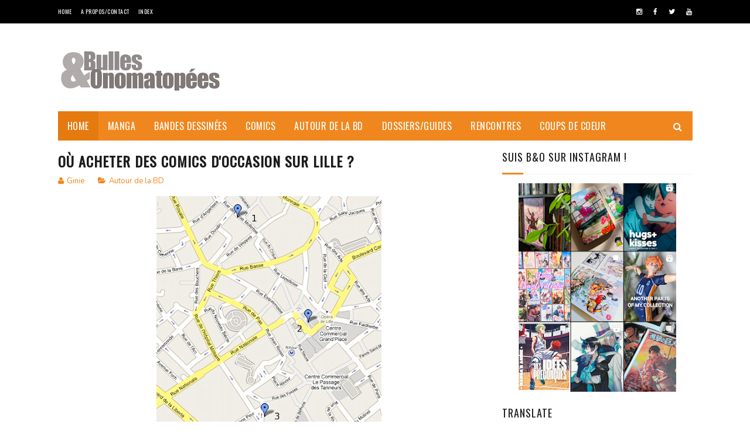

--- FILE ---
content_type: text/javascript; charset=UTF-8
request_url: https://bulles-et-onomatopees.blogspot.com/feeds/posts/default/-/Autour%20de%20la%20BD?alt=json-in-script&max-results=3&callback=jQuery1122017749442619176126_1768903751397&_=1768903751398
body_size: 11296
content:
// API callback
jQuery1122017749442619176126_1768903751397({"version":"1.0","encoding":"UTF-8","feed":{"xmlns":"http://www.w3.org/2005/Atom","xmlns$openSearch":"http://a9.com/-/spec/opensearchrss/1.0/","xmlns$blogger":"http://schemas.google.com/blogger/2008","xmlns$georss":"http://www.georss.org/georss","xmlns$gd":"http://schemas.google.com/g/2005","xmlns$thr":"http://purl.org/syndication/thread/1.0","id":{"$t":"tag:blogger.com,1999:blog-7233324048540541907"},"updated":{"$t":"2026-01-17T15:31:30.273+01:00"},"category":[{"term":"Bande-dessinée"},{"term":"Comics"},{"term":"Manga"},{"term":"Coup de coeur"},{"term":"Super-Heros"},{"term":"Fantastique"},{"term":"Autour de la BD"},{"term":"Humour"},{"term":"Polar-Thriller"},{"term":"Seinen"},{"term":"Tranche de Vie"},{"term":"Science fiction"},{"term":"Aventure"},{"term":"Shonen"},{"term":"Salons - Festivals - Expo"},{"term":"Roman graphique"},{"term":"Historique"},{"term":"Shojo"},{"term":"Dossiers-Guides"},{"term":"Anticipation"},{"term":"Batman"},{"term":"Drame"},{"term":"Horreur"},{"term":"Concours"},{"term":"Adaptation"},{"term":"Fantasy"},{"term":"Prepublication"},{"term":"Info Blog"},{"term":"Video"},{"term":"kiosque"},{"term":"Policier"},{"term":"Y a pas que la BD dans la vie !"},{"term":"Interviews"},{"term":"Rencontres"},{"term":"Romance"},{"term":"Superman"},{"term":"X-Men"},{"term":"Jeux Video"},{"term":"Bande annonce"},{"term":"Bulles Numeriques"},{"term":"Conte"},{"term":"Comic Book Artist"},{"term":"Thorgal"},{"term":"Blacksad"},{"term":"Boys Love"},{"term":"Spider-man"},{"term":"Cool stuff"},{"term":"Sport"},{"term":"Daredevil"},{"term":"Soda"},{"term":"Urbain"},{"term":"Action"},{"term":"Cita BD"},{"term":"Divers"},{"term":"Figurines"},{"term":"Parker"},{"term":"Western"},{"term":"last"},{"term":"Biopic"},{"term":"Chronique sociale"},{"term":"Independant"},{"term":"Medical"},{"term":"comedie"},{"term":"Animé"},{"term":"Art Book"},{"term":"BD dont vous êtes le héros"},{"term":"Derniers articles"},{"term":"Erotique"},{"term":"Guerre"},{"term":"Josei"},{"term":"Magazine"},{"term":"Road trip"},{"term":"Roman"}],"title":{"type":"text","$t":"Bulles et Onomatopées"},"subtitle":{"type":"html","$t":"Chroniques, critiques et guides sur la BD Franco-Belge, les Comics et Mangas."},"link":[{"rel":"http://schemas.google.com/g/2005#feed","type":"application/atom+xml","href":"https:\/\/bulles-et-onomatopees.blogspot.com\/feeds\/posts\/default"},{"rel":"self","type":"application/atom+xml","href":"https:\/\/www.blogger.com\/feeds\/7233324048540541907\/posts\/default\/-\/Autour+de+la+BD?alt=json-in-script\u0026max-results=3"},{"rel":"alternate","type":"text/html","href":"https:\/\/bulles-et-onomatopees.blogspot.com\/search\/label\/Autour%20de%20la%20BD"},{"rel":"hub","href":"http://pubsubhubbub.appspot.com/"},{"rel":"next","type":"application/atom+xml","href":"https:\/\/www.blogger.com\/feeds\/7233324048540541907\/posts\/default\/-\/Autour+de+la+BD\/-\/Autour+de+la+BD?alt=json-in-script\u0026start-index=4\u0026max-results=3"}],"author":[{"name":{"$t":"Ginie"},"uri":{"$t":"http:\/\/www.blogger.com\/profile\/09227857634317112362"},"email":{"$t":"noreply@blogger.com"},"gd$image":{"rel":"http://schemas.google.com/g/2005#thumbnail","width":"16","height":"16","src":"https:\/\/img1.blogblog.com\/img\/b16-rounded.gif"}}],"generator":{"version":"7.00","uri":"http://www.blogger.com","$t":"Blogger"},"openSearch$totalResults":{"$t":"200"},"openSearch$startIndex":{"$t":"1"},"openSearch$itemsPerPage":{"$t":"3"},"entry":[{"id":{"$t":"tag:blogger.com,1999:blog-7233324048540541907.post-7296849407099830385"},"published":{"$t":"2024-12-05T17:55:00.006+01:00"},"updated":{"$t":"2025-01-24T22:14:35.651+01:00"},"category":[{"scheme":"http://www.blogger.com/atom/ns#","term":"Animé"},{"scheme":"http://www.blogger.com/atom/ns#","term":"Art Book"},{"scheme":"http://www.blogger.com/atom/ns#","term":"Autour de la BD"}],"title":{"type":"text","$t":"Artbook Arcane League of Legend"},"content":{"type":"html","$t":"\u003Ca href=\"https:\/\/blogger.googleusercontent.com\/img\/b\/R29vZ2xl\/AVvXsEhnb-1z-JTF4x2LqkLcEdggZsU0b0ubxnqldecUsAzVhYTRS6VaNSGgd5d_atItbsaiqtvia95yq1Grky5DLQWuC9r_Rz46t5jsR7JW_vjGm4Sw2wVictPX166MXC3k5-27CMnT26PbZapsSD9KK6t-z5-CQXhBRscIJNJsZZUaJwgVozh-QyBrWzbLc8k\/s410\/art_book_arcane_league_of_legend.jpeg\" style=\"clear: left; float: left; margin-bottom: 1em; margin-right: 1em;\"\u003E\u003Cimg border=\"0\" data-original-height=\"410\" data-original-width=\"300\" height=\"320\" src=\"https:\/\/blogger.googleusercontent.com\/img\/b\/R29vZ2xl\/AVvXsEhnb-1z-JTF4x2LqkLcEdggZsU0b0ubxnqldecUsAzVhYTRS6VaNSGgd5d_atItbsaiqtvia95yq1Grky5DLQWuC9r_Rz46t5jsR7JW_vjGm4Sw2wVictPX166MXC3k5-27CMnT26PbZapsSD9KK6t-z5-CQXhBRscIJNJsZZUaJwgVozh-QyBrWzbLc8k\/s320\/art_book_arcane_league_of_legend.jpeg\" width=\"234\" \/\u003E\u003C\/a\u003E\u003Cspan style=\"font-family: arial; text-align: justify;\"\u003E\u003Cdiv style=\"text-align: justify;\"\u003E\n    La série d'animation \u003Cb\u003EArcane, League of legend\u003C\/b\u003E est un véritable succès,\n    critique et public suite à la diffusion de sa deuxième et ultime saison sur\n    Netflix.\u0026nbsp;\n  \u003C\/div\u003E\u003C\/span\u003E\u003Cspan style=\"font-family: arial;\"\u003E\u003Cdiv style=\"text-align: justify;\"\u003E\u003Cbr \/\u003E\u003C\/div\u003E\n  \u003Cdiv style=\"text-align: justify;\"\u003E\n    Succès amplement mérité, la série est bourrée de qualité, que ce soit au\n    niveau des graphismes et de son animation, totalement époustouflants, de son\n    histoire intrigante et de ses personnages ayant tous des côtés sombres, même\n    pour les plus héroïques d'entre eux.\u0026nbsp;\n  \u003C\/div\u003E\n  \u003Cdiv style=\"text-align: justify;\"\u003E\u003Cbr \/\u003E\u003C\/div\u003E\n  \u003Cdiv style=\"text-align: justify;\"\u003E\n    J'ai personnellement beaucoup aimé l'histoire de ces deux sœurs plongées\n    dans un chaos qu'elle ne maîtrisent pas et qui est beaucoup plus grand\n    qu'elle. Mais également le passé des personnages de la ville souterraine\n    \"Zaun\", Silco et Vander dont on nous esquive des bribes d'histoire mais qui\n    cachent des blessures fraternelles profondes et des différents aux enjeux\n    colossaux. Ce sont les deux arcs narratifs qui m'ont le plus touché et ils\n    forment le principal de l'intrigue de la saison 1. La saison 2 avec son\n    mysticisme m'a moins convaincu, même si elle offre de très bon passages\n    également.\u0026nbsp;\n  \u003C\/div\u003E\n  \u003Cdiv style=\"text-align: justify;\"\u003E\u003Cbr \/\u003E\u003C\/div\u003E\n  \u003Cdiv style=\"text-align: justify;\"\u003E\n    \u003Cb\u003EAujourd'hui, les éditions Mana Books sortent un artbook sur la création\n      de cet univers et il est tout à fait splendide. Au-delà de tout ce que\n      l'on peut y découvrir sur la genèse de l'œuvre, le livre est une merveille\n      pour les yeux, reflétant parfaitement l'univers ultra graphique qu'est\n      Arcane. Je vous laisse juger avec les images ci-dessous.\u003C\/b\u003E\n  \u003C\/div\u003E\u003Cdiv style=\"text-align: justify;\"\u003E\u003Cb\u003E\u003Cbr \/\u003E\u003C\/b\u003E\u003C\/div\u003E\u003Cdiv style=\"text-align: justify;\"\u003E\u003Cb\u003E\u003Cbr \/\u003E\u003C\/b\u003E\u003C\/div\u003E\u003Cdiv style=\"text-align: justify;\"\u003E\u003Cdiv class=\"separator\" style=\"clear: both; text-align: center;\"\u003E\u003Ca href=\"https:\/\/blogger.googleusercontent.com\/img\/b\/R29vZ2xl\/AVvXsEgamgxY_mG2i8gKWDWZ-OFmx7oOpEKHuy8Us32qRmeD73p1OlAnut7Gc22k4GPxPhenJpnPWLGJgdM8mJsXMJZn7zJfjc8589A4CqIMRsim7Z1QWE42vEiXhFLaMEXYnqvAPILCOLGacoCse8AsjrwIrwnTCEsOTJkr_F8SvqPz49GBKsceFAeEr8rm0Sw\/s3131\/PXL_20241205_093654995.jpg\" style=\"margin-left: 1em; margin-right: 1em;\"\u003E\u003Cimg border=\"0\" data-original-height=\"3131\" data-original-width=\"2503\" height=\"400\" src=\"https:\/\/blogger.googleusercontent.com\/img\/b\/R29vZ2xl\/AVvXsEgamgxY_mG2i8gKWDWZ-OFmx7oOpEKHuy8Us32qRmeD73p1OlAnut7Gc22k4GPxPhenJpnPWLGJgdM8mJsXMJZn7zJfjc8589A4CqIMRsim7Z1QWE42vEiXhFLaMEXYnqvAPILCOLGacoCse8AsjrwIrwnTCEsOTJkr_F8SvqPz49GBKsceFAeEr8rm0Sw\/w320-h400\/PXL_20241205_093654995.jpg\" width=\"320\" \/\u003E\u003C\/a\u003E\u003C\/div\u003E\u003Cbr \/\u003E\u003Cdiv class=\"separator\" style=\"clear: both; text-align: center;\"\u003E\u003Ca href=\"https:\/\/blogger.googleusercontent.com\/img\/b\/R29vZ2xl\/AVvXsEjAuDnIjZj5mtbgXHyoDakeX5wcmzdt_4NY0ICLmd6fFU5CO4uqfisI17bYvmP7XPZm11fLoF_aU0or_kKJ8bOur_bwIKsCaUCCSUxuxEV4QHOFitfLVrTWmwo6xXzU6rSaBouqT8NG81TCb00kZC6cC7R9a23XWDAXD3JfIxG7y0laMnjpMtmYWJ5DLsw\/s3190\/PXL_20241205_092252372~2.jpg\" style=\"margin-left: 1em; margin-right: 1em;\"\u003E\u003Cimg border=\"0\" data-original-height=\"3190\" data-original-width=\"2550\" height=\"400\" src=\"https:\/\/blogger.googleusercontent.com\/img\/b\/R29vZ2xl\/AVvXsEjAuDnIjZj5mtbgXHyoDakeX5wcmzdt_4NY0ICLmd6fFU5CO4uqfisI17bYvmP7XPZm11fLoF_aU0or_kKJ8bOur_bwIKsCaUCCSUxuxEV4QHOFitfLVrTWmwo6xXzU6rSaBouqT8NG81TCb00kZC6cC7R9a23XWDAXD3JfIxG7y0laMnjpMtmYWJ5DLsw\/w320-h400\/PXL_20241205_092252372~2.jpg\" width=\"320\" \/\u003E\u003C\/a\u003E\u003C\/div\u003E\u003Cbr \/\u003E\u003Cdiv class=\"separator\" style=\"clear: both; text-align: center;\"\u003E\u003Ca href=\"https:\/\/blogger.googleusercontent.com\/img\/b\/R29vZ2xl\/AVvXsEhABcWaV9lH5PFm7AqpW3IRfD3m3r4IcRcN_WvtUrPUS91jttGuO0rq6Vh09EvHGr3UKpLjLbNTfxR_Kq9jkB2AiAWqvZuCAh64na9WBjXa-fslq1jTZqLKGxwmGB9qwdxA2QHlySUvqQAPFsCNA9cOtAGVMMnDOtLZ3Sq7pKrxf_PO56z92ZXiI1xuX0Q\/s3839\/PXL_20241205_092305612~2.jpg\" style=\"margin-left: 1em; margin-right: 1em;\"\u003E\u003Cimg border=\"0\" data-original-height=\"3839\" data-original-width=\"3072\" height=\"400\" src=\"https:\/\/blogger.googleusercontent.com\/img\/b\/R29vZ2xl\/AVvXsEhABcWaV9lH5PFm7AqpW3IRfD3m3r4IcRcN_WvtUrPUS91jttGuO0rq6Vh09EvHGr3UKpLjLbNTfxR_Kq9jkB2AiAWqvZuCAh64na9WBjXa-fslq1jTZqLKGxwmGB9qwdxA2QHlySUvqQAPFsCNA9cOtAGVMMnDOtLZ3Sq7pKrxf_PO56z92ZXiI1xuX0Q\/w320-h400\/PXL_20241205_092305612~2.jpg\" width=\"320\" \/\u003E\u003C\/a\u003E\u003C\/div\u003E\u003Cbr \/\u003E\u003Cdiv class=\"separator\" style=\"clear: both; text-align: center;\"\u003E\u003Ca href=\"https:\/\/blogger.googleusercontent.com\/img\/b\/R29vZ2xl\/AVvXsEhG-IUJZPkWdmP-c2Rf3jbHS5waLsUtVxz9_au6fcir5lsqVIZ13OdrUuVd8COw8Y6NguDHg5HGgtqXIgz6qWPfiO_GIsB9Yo_sRD6Lk9-caVdipMMtXNQN85vsXg7uZaqUl3G96Pa7h7BoU9JrRR5Fp3FHbuM1-MaskxHIam2-FKz3z5GHNjM6BY6XgYI\/s3642\/PXL_20241205_092412349~2.jpg\" style=\"margin-left: 1em; margin-right: 1em;\"\u003E\u003Cimg border=\"0\" data-original-height=\"3642\" data-original-width=\"2911\" height=\"400\" src=\"https:\/\/blogger.googleusercontent.com\/img\/b\/R29vZ2xl\/AVvXsEhG-IUJZPkWdmP-c2Rf3jbHS5waLsUtVxz9_au6fcir5lsqVIZ13OdrUuVd8COw8Y6NguDHg5HGgtqXIgz6qWPfiO_GIsB9Yo_sRD6Lk9-caVdipMMtXNQN85vsXg7uZaqUl3G96Pa7h7BoU9JrRR5Fp3FHbuM1-MaskxHIam2-FKz3z5GHNjM6BY6XgYI\/w320-h400\/PXL_20241205_092412349~2.jpg\" width=\"320\" \/\u003E\u003C\/a\u003E\u003C\/div\u003E\u003Cbr \/\u003E\u003Cdiv class=\"separator\" style=\"clear: both; text-align: center;\"\u003E\u003Ca href=\"https:\/\/blogger.googleusercontent.com\/img\/b\/R29vZ2xl\/AVvXsEivKZg4QsPR2ZNzGKDlzCTFFY31AAHgN2qsZ0DUbJi1NVqmB_NJ1hNRjVhedUMYb0w5LMnuKnDQwdJ1WvCzWnb44TIHUxCsQPvQnzlv_qTqPduhGnrhrjTMZ9eynWkUIvvou10a0mwrWjWkzJEqJEdktpRtsrE46g-JvESMsbYPKs7TKTWFwn6oawmGP4U\/s3148\/PXL_20241205_092552623~2.jpg\" style=\"margin-left: 1em; margin-right: 1em;\"\u003E\u003Cimg border=\"0\" data-original-height=\"3148\" data-original-width=\"2532\" height=\"400\" src=\"https:\/\/blogger.googleusercontent.com\/img\/b\/R29vZ2xl\/AVvXsEivKZg4QsPR2ZNzGKDlzCTFFY31AAHgN2qsZ0DUbJi1NVqmB_NJ1hNRjVhedUMYb0w5LMnuKnDQwdJ1WvCzWnb44TIHUxCsQPvQnzlv_qTqPduhGnrhrjTMZ9eynWkUIvvou10a0mwrWjWkzJEqJEdktpRtsrE46g-JvESMsbYPKs7TKTWFwn6oawmGP4U\/w321-h400\/PXL_20241205_092552623~2.jpg\" width=\"321\" \/\u003E\u003C\/a\u003E\u003C\/div\u003E\u003Cbr \/\u003E\u003Cdiv class=\"separator\" style=\"clear: both; text-align: center;\"\u003E\u003Ca href=\"https:\/\/blogger.googleusercontent.com\/img\/b\/R29vZ2xl\/AVvXsEiRg-S6c-KiTwT8j4suDf_0dCqZkY7BHdwM_ZzcUbNhAke2DwXgJyU5RZh9nJxIgNBSkrRRuk-wSQrQ1gThJvr9ftrlxQfrzZ9Rb7mQzCe_NFpHpMLVfajwJvFHZXF-iG2BvFq7EhcN7SanWhp6Ixw2QpyGe5TMNnGyAhZS4hmtC7n57StpTsbxKIP-UnY\/s2948\/PXL_20241205_092529125~2.jpg\" style=\"margin-left: 1em; margin-right: 1em;\"\u003E\u003Cimg border=\"0\" data-original-height=\"2948\" data-original-width=\"2334\" height=\"400\" src=\"https:\/\/blogger.googleusercontent.com\/img\/b\/R29vZ2xl\/AVvXsEiRg-S6c-KiTwT8j4suDf_0dCqZkY7BHdwM_ZzcUbNhAke2DwXgJyU5RZh9nJxIgNBSkrRRuk-wSQrQ1gThJvr9ftrlxQfrzZ9Rb7mQzCe_NFpHpMLVfajwJvFHZXF-iG2BvFq7EhcN7SanWhp6Ixw2QpyGe5TMNnGyAhZS4hmtC7n57StpTsbxKIP-UnY\/w316-h400\/PXL_20241205_092529125~2.jpg\" width=\"316\" \/\u003E\u003C\/a\u003E\u003C\/div\u003E\u003Cbr \/\u003E\u003Cdiv class=\"separator\" style=\"clear: both; text-align: center;\"\u003E\u003Ca href=\"https:\/\/blogger.googleusercontent.com\/img\/b\/R29vZ2xl\/AVvXsEje-pwAOzWa17kRMzP169WQCDRCUp_OMq_EVrIjq74scWCZGvqvZu4gLHY5AQ4uVxNspvqlgIYUf912Lw-8XTIt2frepuPf_95OabvSrbkUT6gCzhZFCmcYG9c_GuL6UqJ-wmUtEK4AkBgpsc0GMbmlgYn-Pq_zOeEpIRgFm4YAIa3Z5SxkVaZbHbMo2ZQ\/s3843\/PXL_20241205_092620086~2.jpg\" style=\"margin-left: 1em; margin-right: 1em;\"\u003E\u003Cimg border=\"0\" data-original-height=\"3843\" data-original-width=\"3072\" height=\"400\" src=\"https:\/\/blogger.googleusercontent.com\/img\/b\/R29vZ2xl\/AVvXsEje-pwAOzWa17kRMzP169WQCDRCUp_OMq_EVrIjq74scWCZGvqvZu4gLHY5AQ4uVxNspvqlgIYUf912Lw-8XTIt2frepuPf_95OabvSrbkUT6gCzhZFCmcYG9c_GuL6UqJ-wmUtEK4AkBgpsc0GMbmlgYn-Pq_zOeEpIRgFm4YAIa3Z5SxkVaZbHbMo2ZQ\/w320-h400\/PXL_20241205_092620086~2.jpg\" width=\"320\" \/\u003E\u003C\/a\u003E\u003C\/div\u003E\u003Cbr \/\u003E\u003Cdiv class=\"separator\" style=\"clear: both; text-align: center;\"\u003E\u003Ca href=\"https:\/\/blogger.googleusercontent.com\/img\/b\/R29vZ2xl\/AVvXsEjqhnhjptth9_HmYcmyh9Sm3eds4Gtm_DkD3-hd0or3g4ueGl7StlVNCzWc9JZ7h43qTc1zvdaIbCqkD2rcZszTeKG32_0FfGFOOPtIQEqeGb42PnL95-KFY0MJkcHWvrdFfnVS3THQpARwSIOHJhbeZSA6kqiiuTOjnwlNuh8QHB3W7x7ubF8s2eILoHc\/s3781\/PXL_20241205_092702203~2.jpg\" style=\"margin-left: 1em; margin-right: 1em;\"\u003E\u003Cimg border=\"0\" data-original-height=\"3781\" data-original-width=\"3025\" height=\"400\" src=\"https:\/\/blogger.googleusercontent.com\/img\/b\/R29vZ2xl\/AVvXsEjqhnhjptth9_HmYcmyh9Sm3eds4Gtm_DkD3-hd0or3g4ueGl7StlVNCzWc9JZ7h43qTc1zvdaIbCqkD2rcZszTeKG32_0FfGFOOPtIQEqeGb42PnL95-KFY0MJkcHWvrdFfnVS3THQpARwSIOHJhbeZSA6kqiiuTOjnwlNuh8QHB3W7x7ubF8s2eILoHc\/w320-h400\/PXL_20241205_092702203~2.jpg\" width=\"320\" \/\u003E\u003C\/a\u003E\u003C\/div\u003E\u003Cbr \/\u003E\u003Cdiv class=\"separator\" style=\"clear: both; text-align: center;\"\u003E\u003Ca href=\"https:\/\/blogger.googleusercontent.com\/img\/b\/R29vZ2xl\/AVvXsEjAWMT5zTNOX_YYCCdcEV1rrehThlm1AQIMIo86KpLyoAGAR4mAo_U2QZnLeITARuRJlo5hSOJLeCOdSbtKuNVLvpYDJUv3YdM5qqGSvCPhD9DhQl8st80IubSbA4dodMCTKiyPXB-63b9695Mqw3adf9d6FT8GCAhFpRnni7YfLkwY-gOeg7KweoWL7kE\/s3659\/PXL_20241205_092724337~2.jpg\" style=\"margin-left: 1em; margin-right: 1em;\"\u003E\u003Cimg border=\"0\" data-original-height=\"3659\" data-original-width=\"2925\" height=\"400\" src=\"https:\/\/blogger.googleusercontent.com\/img\/b\/R29vZ2xl\/AVvXsEjAWMT5zTNOX_YYCCdcEV1rrehThlm1AQIMIo86KpLyoAGAR4mAo_U2QZnLeITARuRJlo5hSOJLeCOdSbtKuNVLvpYDJUv3YdM5qqGSvCPhD9DhQl8st80IubSbA4dodMCTKiyPXB-63b9695Mqw3adf9d6FT8GCAhFpRnni7YfLkwY-gOeg7KweoWL7kE\/w320-h400\/PXL_20241205_092724337~2.jpg\" width=\"320\" \/\u003E\u003C\/a\u003E\u003C\/div\u003E\u003Cbr \/\u003E\u003Cdiv class=\"separator\" style=\"clear: both; text-align: center;\"\u003E\u003Ca href=\"https:\/\/blogger.googleusercontent.com\/img\/b\/R29vZ2xl\/AVvXsEhNNIsAhN7GeOMlh7yoAHWS0d2uhRzBLJuy3iQS_wHsTrkkDtfTaTYBqPaszIyFx7reO_n6TXbtwxOffYBZYW-MlKf31B4TWUoEbRiomyanLxqowYim0f7fk9gWEwuA5CuOOrH6w4xyPTL-ojehP7CGOZ1flzmDwFbKhVd_iMcKmaE2XLee3zNlFZFOpeo\/s3843\/PXL_20241205_092736154.jpg\" style=\"margin-left: 1em; margin-right: 1em;\"\u003E\u003Cimg border=\"0\" data-original-height=\"3843\" data-original-width=\"3072\" height=\"400\" src=\"https:\/\/blogger.googleusercontent.com\/img\/b\/R29vZ2xl\/AVvXsEhNNIsAhN7GeOMlh7yoAHWS0d2uhRzBLJuy3iQS_wHsTrkkDtfTaTYBqPaszIyFx7reO_n6TXbtwxOffYBZYW-MlKf31B4TWUoEbRiomyanLxqowYim0f7fk9gWEwuA5CuOOrH6w4xyPTL-ojehP7CGOZ1flzmDwFbKhVd_iMcKmaE2XLee3zNlFZFOpeo\/w320-h400\/PXL_20241205_092736154.jpg\" width=\"320\" \/\u003E\u003C\/a\u003E\u003C\/div\u003E\u003Cbr \/\u003E\u003Cdiv class=\"separator\" style=\"clear: both; text-align: center;\"\u003E\u003Ca href=\"https:\/\/blogger.googleusercontent.com\/img\/b\/R29vZ2xl\/AVvXsEiFCj065LO0orh4q-YA2xMIwlQQKl_SGVsMRSsV5UHdUFiDfN0D3FwUoBVaq31Jge6kIIz7cnIzRYmhHfR_N8YMv5VbeqizsfbkWyAF8D_MDGx-j3Xh4elzcvx7PBH5Xf6__PZkdpOoKtY_hLolUfHdVb67yM-PhhrkAe0t5E88aHvNCl5Wfh8w7NxEdyA\/s3564\/PXL_20241205_092212172~2.jpg\" style=\"margin-left: 1em; margin-right: 1em;\"\u003E\u003Cimg border=\"0\" data-original-height=\"3564\" data-original-width=\"2849\" height=\"400\" src=\"https:\/\/blogger.googleusercontent.com\/img\/b\/R29vZ2xl\/AVvXsEiFCj065LO0orh4q-YA2xMIwlQQKl_SGVsMRSsV5UHdUFiDfN0D3FwUoBVaq31Jge6kIIz7cnIzRYmhHfR_N8YMv5VbeqizsfbkWyAF8D_MDGx-j3Xh4elzcvx7PBH5Xf6__PZkdpOoKtY_hLolUfHdVb67yM-PhhrkAe0t5E88aHvNCl5Wfh8w7NxEdyA\/w320-h400\/PXL_20241205_092212172~2.jpg\" width=\"320\" \/\u003E\u003C\/a\u003E\u003C\/div\u003E\u003Cbr \/\u003E\u003Cdiv class=\"separator\" style=\"clear: both; text-align: center;\"\u003E\u003Ca href=\"https:\/\/blogger.googleusercontent.com\/img\/b\/R29vZ2xl\/AVvXsEia7W8__en2b-Uyo75xM8eCbcaCCKNMZhhX0qVHLzoMfc1p3YlgaoQiKiyMGUm5TYHrku_FevezP3QDuTUkbCZJIfS9LIIP0NPXUmxB9QZdSrFnt35emZGG0KmZtxbf6TmPfgU_5K5levNz1eUBoyYCZD94RyZEKVbvWOSvAwtReEJLagAWjNiB6kGxe7c\/s3473\/PXL_20241205_092754101.jpg\" style=\"margin-left: 1em; margin-right: 1em;\"\u003E\u003Cimg border=\"0\" data-original-height=\"3473\" data-original-width=\"2779\" height=\"400\" src=\"https:\/\/blogger.googleusercontent.com\/img\/b\/R29vZ2xl\/AVvXsEia7W8__en2b-Uyo75xM8eCbcaCCKNMZhhX0qVHLzoMfc1p3YlgaoQiKiyMGUm5TYHrku_FevezP3QDuTUkbCZJIfS9LIIP0NPXUmxB9QZdSrFnt35emZGG0KmZtxbf6TmPfgU_5K5levNz1eUBoyYCZD94RyZEKVbvWOSvAwtReEJLagAWjNiB6kGxe7c\/w320-h400\/PXL_20241205_092754101.jpg\" width=\"320\" \/\u003E\u003C\/a\u003E\u003C\/div\u003E\u003Cbr \/\u003E\u003Cdiv class=\"separator\" style=\"clear: both; text-align: center;\"\u003E\u003Ca href=\"https:\/\/blogger.googleusercontent.com\/img\/b\/R29vZ2xl\/AVvXsEiU9OiUvItBgxssHococ1yhPVvS24162Q1JR_J2QGpV-N_S7vCDsnkb8-EmD42COs_6tD6SCxo4Rc-p2Mj_7WnqvrIUpRmhCItcj4DZ5iVhXy0bd7bnAIErxb2hg1xRUlaTxFN2fKDBfHjVV6TK1TBwged19sn65HKMGiRkZZyu_lkvSTQvsNpS3rizrM8\/s3343\/PXL_20241205_092922442~2.jpg\" style=\"margin-left: 1em; margin-right: 1em;\"\u003E\u003Cimg border=\"0\" data-original-height=\"3343\" data-original-width=\"2673\" height=\"400\" src=\"https:\/\/blogger.googleusercontent.com\/img\/b\/R29vZ2xl\/AVvXsEiU9OiUvItBgxssHococ1yhPVvS24162Q1JR_J2QGpV-N_S7vCDsnkb8-EmD42COs_6tD6SCxo4Rc-p2Mj_7WnqvrIUpRmhCItcj4DZ5iVhXy0bd7bnAIErxb2hg1xRUlaTxFN2fKDBfHjVV6TK1TBwged19sn65HKMGiRkZZyu_lkvSTQvsNpS3rizrM8\/w320-h400\/PXL_20241205_092922442~2.jpg\" width=\"320\" \/\u003E\u003C\/a\u003E\u003C\/div\u003E\u003Cbr \/\u003E\u003Cdiv class=\"separator\" style=\"clear: both; text-align: center;\"\u003E\u003Ca href=\"https:\/\/blogger.googleusercontent.com\/img\/b\/R29vZ2xl\/AVvXsEicQBRj0jsNmIhfPc2Pq1UXYzUW8lXwE_Jt7IrfUvfSZj8aRUwDDGubEPx58nbpoQ6NIsrmSP2V7yTkZ0OgITpXQtWiWvlRzwMGiqwht3cBCFZTjZWFHOFoVUWTXt-E0lQGztOgzkeZFcyLWvMjQSTstEKgwS2_N7ZDRQ7Vw_Y5V8il77OoRpphrCLrf4M\/s3642\/PXL_20241205_092834001~2.jpg\" style=\"margin-left: 1em; margin-right: 1em;\"\u003E\u003Cimg border=\"0\" data-original-height=\"3642\" data-original-width=\"2911\" height=\"400\" src=\"https:\/\/blogger.googleusercontent.com\/img\/b\/R29vZ2xl\/AVvXsEicQBRj0jsNmIhfPc2Pq1UXYzUW8lXwE_Jt7IrfUvfSZj8aRUwDDGubEPx58nbpoQ6NIsrmSP2V7yTkZ0OgITpXQtWiWvlRzwMGiqwht3cBCFZTjZWFHOFoVUWTXt-E0lQGztOgzkeZFcyLWvMjQSTstEKgwS2_N7ZDRQ7Vw_Y5V8il77OoRpphrCLrf4M\/w320-h400\/PXL_20241205_092834001~2.jpg\" width=\"320\" \/\u003E\u003C\/a\u003E\u003C\/div\u003E\u003Cbr \/\u003E\u003Cdiv class=\"separator\" style=\"clear: both; text-align: center;\"\u003E\u003Ca href=\"https:\/\/blogger.googleusercontent.com\/img\/b\/R29vZ2xl\/AVvXsEgHGzyy2AMDc25di6WEv7lB6gKYhxH0qJDaOxZIXyFt97MUNwJt1fEuK7_8GAz-7dBaJjqkZn_uEMjy-9CEuOCtRPU-ezKHkuuF2Mo_Ifi-1ipsoKlDH9CWspGk4xsYvUuB0L35Q35Sb0asgOQmbN7l4YazL2j_D1-_M047dAMDsa6-k91oIEN4zVg8Ddk\/s3488\/PXL_20241205_092949722~2.jpg\" style=\"margin-left: 1em; margin-right: 1em;\"\u003E\u003Cimg border=\"0\" data-original-height=\"3488\" data-original-width=\"2788\" height=\"400\" src=\"https:\/\/blogger.googleusercontent.com\/img\/b\/R29vZ2xl\/AVvXsEgHGzyy2AMDc25di6WEv7lB6gKYhxH0qJDaOxZIXyFt97MUNwJt1fEuK7_8GAz-7dBaJjqkZn_uEMjy-9CEuOCtRPU-ezKHkuuF2Mo_Ifi-1ipsoKlDH9CWspGk4xsYvUuB0L35Q35Sb0asgOQmbN7l4YazL2j_D1-_M047dAMDsa6-k91oIEN4zVg8Ddk\/w320-h400\/PXL_20241205_092949722~2.jpg\" width=\"320\" \/\u003E\u003C\/a\u003E\u003C\/div\u003E\u003Cbr \/\u003E\u003Cdiv class=\"separator\" style=\"clear: both; text-align: center;\"\u003E\u003Ca href=\"https:\/\/blogger.googleusercontent.com\/img\/b\/R29vZ2xl\/AVvXsEhTb9hO6uvZjrpcIQeCryACKfdNGB86fj9IH6A5TVUT7qPvsaD-pdumkL4eE_Ph56z95KObpB4BQb0kvsesmcywQyAH91_73wJtfOtidjMacX78PEScTF_NbuWSPAS_MFThSZZ80AchqV8_tlyEUyAg37QaLl16bloPdHwmoo-SkCXooXSTlxoqW8IbEqs\/s3672\/PXL_20241205_093042335~2.jpg\" style=\"margin-left: 1em; margin-right: 1em;\"\u003E\u003Cimg border=\"0\" data-original-height=\"3672\" data-original-width=\"2938\" height=\"400\" src=\"https:\/\/blogger.googleusercontent.com\/img\/b\/R29vZ2xl\/AVvXsEhTb9hO6uvZjrpcIQeCryACKfdNGB86fj9IH6A5TVUT7qPvsaD-pdumkL4eE_Ph56z95KObpB4BQb0kvsesmcywQyAH91_73wJtfOtidjMacX78PEScTF_NbuWSPAS_MFThSZZ80AchqV8_tlyEUyAg37QaLl16bloPdHwmoo-SkCXooXSTlxoqW8IbEqs\/w320-h400\/PXL_20241205_093042335~2.jpg\" width=\"320\" \/\u003E\u003C\/a\u003E\u003C\/div\u003E\u003Cbr \/\u003E\u003Cdiv class=\"separator\" style=\"clear: both; text-align: center;\"\u003E\u003Ca href=\"https:\/\/blogger.googleusercontent.com\/img\/b\/R29vZ2xl\/AVvXsEjhHI7byWVfg-1bwJdmzY1nK97IS9tUFK0-8u6ODVb3vizWjDCPN4benix14kL1THzzh8nfPleuzeU0g-73X7xP8xHMk3Nw9SDGc5qbHI7OCixk5-QAXe80_YBprSnIxmaGeMqxjvgsbS09Jl3vXsEGM-5re8XrWKAuCyQZhs58_40kBh4BajS3gq-imvs\/s3751\/PXL_20241205_093130044~2.jpg\" style=\"margin-left: 1em; margin-right: 1em;\"\u003E\u003Cimg border=\"0\" data-original-height=\"3751\" data-original-width=\"2999\" height=\"400\" src=\"https:\/\/blogger.googleusercontent.com\/img\/b\/R29vZ2xl\/AVvXsEjhHI7byWVfg-1bwJdmzY1nK97IS9tUFK0-8u6ODVb3vizWjDCPN4benix14kL1THzzh8nfPleuzeU0g-73X7xP8xHMk3Nw9SDGc5qbHI7OCixk5-QAXe80_YBprSnIxmaGeMqxjvgsbS09Jl3vXsEGM-5re8XrWKAuCyQZhs58_40kBh4BajS3gq-imvs\/w320-h400\/PXL_20241205_093130044~2.jpg\" width=\"320\" \/\u003E\u003C\/a\u003E\u003C\/div\u003E\u003Cbr \/\u003E\u003Cdiv class=\"separator\" style=\"clear: both; text-align: center;\"\u003E\u003Ca href=\"https:\/\/blogger.googleusercontent.com\/img\/b\/R29vZ2xl\/AVvXsEgUmKaRgLwgH7AnMGDzzmOYxpiwf-iNcSP48rWLB2TQcdyKYVMiX6J4Mq1s4fnHLUPgtgZ2xbliuica22JQqUSPMNfKjwwWwc_IU7sHRahHgGTywGx3wxQ5Gvjp59beHWigbUOJikaW-A54RcO3nJzAuQwMI5yu1raBvwUep_gLsd6nGvVZWVMCWyn-z1c\/s3839\/PXL_20241205_093220564~2.jpg\" style=\"margin-left: 1em; margin-right: 1em;\"\u003E\u003Cimg border=\"0\" data-original-height=\"3839\" data-original-width=\"3072\" height=\"400\" src=\"https:\/\/blogger.googleusercontent.com\/img\/b\/R29vZ2xl\/AVvXsEgUmKaRgLwgH7AnMGDzzmOYxpiwf-iNcSP48rWLB2TQcdyKYVMiX6J4Mq1s4fnHLUPgtgZ2xbliuica22JQqUSPMNfKjwwWwc_IU7sHRahHgGTywGx3wxQ5Gvjp59beHWigbUOJikaW-A54RcO3nJzAuQwMI5yu1raBvwUep_gLsd6nGvVZWVMCWyn-z1c\/w320-h400\/PXL_20241205_093220564~2.jpg\" width=\"320\" \/\u003E\u003C\/a\u003E\u003C\/div\u003E\u003Cbr \/\u003E\u003Cdiv class=\"separator\" style=\"clear: both; text-align: center;\"\u003E\u003Ca href=\"https:\/\/blogger.googleusercontent.com\/img\/b\/R29vZ2xl\/AVvXsEguWAXKAuTzlM7vLZsf6YbFhtUSfcXIZPv12Z42XeUZLJbCPYhEC8P3_q46NldUii-ak31hdV2qS9jYV-Gi7TJWhFogdGUmFQFN2t-f0WReOb4C6NI8xwjtA1kKbWVYvgEAxSxl63Gc_tX992mh5YUy3MVERt_2wVYk7SmrpWd1qA6TQQ1P0QYijeNuUKo\/s3449\/PXL_20241205_093342774.jpg\" style=\"margin-left: 1em; margin-right: 1em;\"\u003E\u003Cimg border=\"0\" data-original-height=\"3449\" data-original-width=\"2759\" height=\"400\" src=\"https:\/\/blogger.googleusercontent.com\/img\/b\/R29vZ2xl\/AVvXsEguWAXKAuTzlM7vLZsf6YbFhtUSfcXIZPv12Z42XeUZLJbCPYhEC8P3_q46NldUii-ak31hdV2qS9jYV-Gi7TJWhFogdGUmFQFN2t-f0WReOb4C6NI8xwjtA1kKbWVYvgEAxSxl63Gc_tX992mh5YUy3MVERt_2wVYk7SmrpWd1qA6TQQ1P0QYijeNuUKo\/w320-h400\/PXL_20241205_093342774.jpg\" width=\"320\" \/\u003E\u003C\/a\u003E\u003C\/div\u003E\u003Cbr \/\u003E\u003Cb\u003E\u003Cbr \/\u003E\u003C\/b\u003E\u003C\/div\u003E\n  \u003Cdiv style=\"text-align: justify;\"\u003E\u003Cbr \/\u003E\u003C\/div\u003E\n  \u003Cdiv style=\"text-align: justify;\"\u003E\u003Cbr \/\u003E\u003Cbr \/\u003E\u003C\/div\u003E\u003C\/span\u003E\u003Cspan style=\"font-family: arial;\"\u003E\u003Ci\u003E\n   \n\n    Pensez à suivre B\u0026amp;O sur\u0026nbsp;\u003Ca href=\"https:\/\/www.instagram.com\/bulles_et_onomatopees\/\" target=\"_blank\"\u003EInstagram\u003C\/a\u003E\u0026nbsp;pour vous tenir informé des nouvelles publications !\u003C\/i\u003E\u003C\/span\u003E\n\u003Cdiv\u003E\n  \u003Cspan style=\"font-family: arial;\"\u003E\u003Ci\u003E\u003Cbr \/\u003E\u003C\/i\u003E\u003C\/span\u003E\n\u003C\/div\u003E\n\u003Cdiv\u003E\n  \u003Cspan style=\"font-family: arial;\"\u003E\u003Ci\u003E\u003Cbr \/\u003E\u003C\/i\u003E\u003C\/span\u003E\n  \u003Cdiv style=\"background-attachment: initial; background-clip: initial; background-image: initial; background-origin: initial; background-position: 0px 0px; background-repeat: initial; background-size: initial; border: 0px; outline: 0px; padding: 0px; transition: all 0.3s ease 0s; vertical-align: baseline;\"\u003E\n    \u003Cbr style=\"background-color: white; color: #5e5e5e; font-family: Nunito; font-size: 15px; outline: 0px; transition: all 0.3s ease 0s;\" \/\u003E\n  \u003C\/div\u003E\n\u003C\/div\u003E\n"},"link":[{"rel":"edit","type":"application/atom+xml","href":"https:\/\/www.blogger.com\/feeds\/7233324048540541907\/posts\/default\/7296849407099830385"},{"rel":"self","type":"application/atom+xml","href":"https:\/\/www.blogger.com\/feeds\/7233324048540541907\/posts\/default\/7296849407099830385"},{"rel":"alternate","type":"text/html","href":"https:\/\/bulles-et-onomatopees.blogspot.com\/2024\/12\/artbook-arcane-league-oflegend.html","title":"Artbook Arcane League of Legend"}],"author":[{"name":{"$t":"Unknown"},"email":{"$t":"noreply@blogger.com"},"gd$image":{"rel":"http://schemas.google.com/g/2005#thumbnail","width":"16","height":"16","src":"https:\/\/img1.blogblog.com\/img\/b16-rounded.gif"}}],"media$thumbnail":{"xmlns$media":"http://search.yahoo.com/mrss/","url":"https:\/\/blogger.googleusercontent.com\/img\/b\/R29vZ2xl\/AVvXsEhnb-1z-JTF4x2LqkLcEdggZsU0b0ubxnqldecUsAzVhYTRS6VaNSGgd5d_atItbsaiqtvia95yq1Grky5DLQWuC9r_Rz46t5jsR7JW_vjGm4Sw2wVictPX166MXC3k5-27CMnT26PbZapsSD9KK6t-z5-CQXhBRscIJNJsZZUaJwgVozh-QyBrWzbLc8k\/s72-c\/art_book_arcane_league_of_legend.jpeg","height":"72","width":"72"}},{"id":{"$t":"tag:blogger.com,1999:blog-7233324048540541907.post-1454680506885173077"},"published":{"$t":"2024-02-29T09:21:00.000+01:00"},"updated":{"$t":"2024-03-15T11:46:00.051+01:00"},"category":[{"scheme":"http://www.blogger.com/atom/ns#","term":"Autour de la BD"}],"title":{"type":"text","$t":"Pourquoi n'y a t'il jamais de soldes sur les livres et bande-dessinées ?"},"content":{"type":"html","$t":"\u003Cdiv style=\"text-align: center;\"\u003E\n\u003Ca href=\"https:\/\/blogger.googleusercontent.com\/img\/b\/R29vZ2xl\/AVvXsEjyWaQMYrbIvdR4cxJE3w6yVsai8G7dUwYpsDr5Y0x61eOYxOLzlaOSjqvhCsA63RlNNXE-Y3IuaQP79Y5iYgr0xz-esHZKQCsVMJyBH35tjhhqBOuJ81JJFsf6JSrf6z7ZRSp-8_jt2BzM\/s1600\/soldes-livres-1.jpg\"\u003E\u003Cimg border=\"0\" src=\"https:\/\/blogger.googleusercontent.com\/img\/b\/R29vZ2xl\/AVvXsEjyWaQMYrbIvdR4cxJE3w6yVsai8G7dUwYpsDr5Y0x61eOYxOLzlaOSjqvhCsA63RlNNXE-Y3IuaQP79Y5iYgr0xz-esHZKQCsVMJyBH35tjhhqBOuJ81JJFsf6JSrf6z7ZRSp-8_jt2BzM\/s1600\/soldes-livres-1.jpg\" \/\u003E\u003C\/a\u003E\u003Ca href=\"https:\/\/blogger.googleusercontent.com\/img\/b\/R29vZ2xl\/AVvXsEg4rFTVsrSnRJ34SpiZZMIDQ4xqW1-13zyDbiLdydyT3ts08xHU2-0h4uDWldWDqTORp9KkRme7stIxNRCf8cHqkmfjRj-pycUiLueosoVR0Dw-PAcB4WTs6vQ9p1QpskmUOqxvq2zgBkOz\/s1600\/soldes-livres-2.jpg\" style=\"clear: right; float: right; margin-bottom: 1em; margin-left: 1em;\"\u003E\u003C\/a\u003E\u003C\/div\u003E\u003Cdiv style=\"text-align: center;\"\u003E\u003Cbr \/\u003E\u003C\/div\u003E\n\u003Cdiv style=\"text-align: justify;\"\u003E\n\u003Cspan face=\"Arial,Helvetica,sans-serif\" style=\"font-family: arial;\"\u003ETous les ans, à la période des soldes, je \"râle\" sur le fait qu'il n'y a jamais de soldes sur les livres et bande-dessinées. Je mets \"râle\" entre guillemets, car si parfois j'aimerais pouvoir profiter de cette occasion pour faire de bonnes affaires, je dois admettre que la raison pour laquelle ces soldes n'existent pas et plutôt une bonne chose.\u003C\/span\u003E\u003C\/div\u003E\u003Cdiv style=\"text-align: justify;\"\u003E\u003Cspan face=\"Arial,Helvetica,sans-serif\" style=\"font-family: arial;\"\u003E\u003Cbr \/\u003E\u003C\/span\u003E\u003C\/div\u003E\n\u003Cdiv style=\"text-align: justify;\"\u003E\n\u003C\/div\u003E\n\u003Cdiv style=\"text-align: justify;\"\u003E\n\u003Cspan face=\"Arial,Helvetica,sans-serif\" style=\"font-family: arial;\"\u003EPuis, en parlant à un ami récemment, je me rendis compte qu'il ne connaissait pas le principe de \u003Cb\u003Ela loi Lang\u003C\/b\u003E qui est à l'origine de ces non-soldes. Je me suis dit qu'il ne devait pas être le seul, alors voici quelques petites explications et le pourquoi cette loi est bonne et préserve grandement un acteur majeur de la culture : le libraire.\u003C\/span\u003E\u003C\/div\u003E\n\u003Cdiv style=\"text-align: justify;\"\u003E\n\u003Cspan face=\"Arial,Helvetica,sans-serif\" style=\"font-family: arial;\"\u003E\u003Cbr \/\u003E\u003C\/span\u003E\u003C\/div\u003E\n\u003Cdiv style=\"text-align: justify;\"\u003E\n\u003Cb\u003E\u003Cspan style=\"font-size: large;\"\u003E\u003Cspan face=\"Arial,Helvetica,sans-serif\" style=\"font-family: arial;\"\u003ELe prix unique du livre\u003C\/span\u003E\u003C\/span\u003E\u003C\/b\u003E\u003C\/div\u003E\n\u003Cdiv style=\"text-align: justify;\"\u003E\n\u003Cspan face=\"Arial,Helvetica,sans-serif\" style=\"font-family: arial;\"\u003E\u003Cbr \/\u003E\u003C\/span\u003E\u003C\/div\u003E\n\u003Cdiv style=\"text-align: justify;\"\u003E\n\u003Cspan face=\"Arial,Helvetica,sans-serif\" style=\"font-family: arial;\"\u003ELa loi Lang date de 1981, elle doit son nom au ministre de la culture de l'époque : \u003Cb\u003EJack Lang.\u003C\/b\u003E Cette loi est la loi instaurant le \u003Cb\u003Eprix unique du livre\u003C\/b\u003E en France. De ce fait, elle limite la concurrence sur le prix de vente. On imagine facilement que les grandes surfaces achetant en grandes quantités pourraient se permettre de faire des marges moins importantes que les libraires et couler ainsi ces derniers.\u003C\/span\u003E\u003C\/div\u003E\n\u003Cdiv style=\"text-align: justify;\"\u003E\n\u003Cspan face=\"Arial,Helvetica,sans-serif\" style=\"font-family: arial;\"\u003E\u003Cbr \/\u003E\u003C\/span\u003E\u003C\/div\u003E\n\u003Cdiv style=\"text-align: justify;\"\u003E\n\u003Cspan face=\"Arial,Helvetica,sans-serif\" style=\"font-family: arial;\"\u003EC'est donc l'éditeur qui fixe les prix des livres neufs et il doit normalement être imprimé sur la couverture. Pratique qui se fait de moins en moins et permet aux éditeurs d'augmenter leurs prix plus facilement… \u003C\/span\u003E\u003C\/div\u003E\n\u003Cdiv style=\"text-align: justify;\"\u003E\n\u003Cspan face=\"Arial,Helvetica,sans-serif\" style=\"font-family: arial;\"\u003E\u003Cbr \/\u003E\u003C\/span\u003E\u003C\/div\u003E\n\u003Cdiv style=\"text-align: justify;\"\u003E\n\u003Cspan style=\"font-family: arial;\"\u003E\u003Cspan face=\"Arial,Helvetica,sans-serif\"\u003ECette loi ne s'applique toutefois que sur les livres neufs et ne concerne pas les livres anciens, soldés (pour cause de destockage et\/ou fins de séries, les bouquins en stocks depuis plus de 6 mois et édités\/importés depuis plus de 2 ans sont seuls éligibles aux soldes) \u003C\/span\u003E\u003Cspan face=\"Arial,Helvetica,sans-serif\"\u003Eet l'occasion. \u003C\/span\u003E\u003C\/span\u003E\u003C\/div\u003E\n\u003Cdiv style=\"text-align: justify;\"\u003E\n\u003Cspan face=\"Arial,Helvetica,sans-serif\" style=\"font-family: arial;\"\u003E\u003Cbr \/\u003E\u003C\/span\u003E\u003C\/div\u003E\n\u003Cdiv style=\"text-align: justify;\"\u003E\n\u003Cspan face=\"Arial,Helvetica,sans-serif\" style=\"font-family: arial;\"\u003E\u003Ca href=\"https:\/\/blogger.googleusercontent.com\/img\/b\/R29vZ2xl\/AVvXsEg4rFTVsrSnRJ34SpiZZMIDQ4xqW1-13zyDbiLdydyT3ts08xHU2-0h4uDWldWDqTORp9KkRme7stIxNRCf8cHqkmfjRj-pycUiLueosoVR0Dw-PAcB4WTs6vQ9p1QpskmUOqxvq2zgBkOz\/s1600\/soldes-livres-2.jpg\" style=\"clear: right; float: right; margin-bottom: 1em; margin-left: 1em;\"\u003E\u003Cimg border=\"0\" src=\"https:\/\/blogger.googleusercontent.com\/img\/b\/R29vZ2xl\/AVvXsEg4rFTVsrSnRJ34SpiZZMIDQ4xqW1-13zyDbiLdydyT3ts08xHU2-0h4uDWldWDqTORp9KkRme7stIxNRCf8cHqkmfjRj-pycUiLueosoVR0Dw-PAcB4WTs6vQ9p1QpskmUOqxvq2zgBkOz\/s1600\/soldes-livres-2.jpg\" \/\u003E\u003C\/a\u003E\u003Cspan style=\"font-size: large;\"\u003E\u003Cb\u003ELa remise autorisée\u003C\/b\u003E\u003C\/span\u003E\u003C\/span\u003E\u003C\/div\u003E\n\u003Cdiv style=\"text-align: justify;\"\u003E\n\u003Cspan face=\"Arial,Helvetica,sans-serif\" style=\"font-family: arial;\"\u003E\u003Cbr \/\u003E\u003C\/span\u003E\u003C\/div\u003E\n\u003Cdiv style=\"text-align: justify;\"\u003E\n\u003Cspan face=\"Arial,Helvetica,sans-serif\" style=\"font-family: arial;\"\u003ELes vendeurs de livres neufs, qu'ils soient libraires indépendants, franchisés ou grande surfaces sont autorisés à proposer une réduction pouvant aller jusqu'à 5% du prix du livre. Ainsi, ce que la Fnac appelle par exemple ses \"prix verts\" sur les nouveautés en librairie n'est en fait que ces 5% déduits d'office.\u003C\/span\u003E\u003C\/div\u003E\n\u003Cdiv style=\"text-align: justify;\"\u003E\n\u003Cspan face=\"Arial,Helvetica,sans-serif\" style=\"font-family: arial;\"\u003E\u003Cbr \/\u003E\u003C\/span\u003E\u003C\/div\u003E\n\u003Cdiv style=\"text-align: justify;\"\u003E\n\u003Cspan face=\"Arial,Helvetica,sans-serif\" style=\"font-family: arial;\"\u003ESi vous effectuez vos achats chez un libraire indépendant, vous pouvez, au moment de payer, lui demander d'effectuer cette remise de 5%, il vous le refusera rarement.\u003C\/span\u003E\u003C\/div\u003E\n\u003Cdiv style=\"text-align: justify;\"\u003E\n\u003Cspan face=\"Arial,Helvetica,sans-serif\" style=\"font-family: arial;\"\u003E\u003Cbr \/\u003E\u003C\/span\u003E\u003C\/div\u003E\n\u003Cdiv style=\"text-align: justify;\"\u003E\n\u003Cb\u003E\u003Cspan style=\"font-size: large;\"\u003E\u003Cspan face=\"Arial,Helvetica,sans-serif\" style=\"font-family: arial;\"\u003EUne loi parfois décriée\u003C\/span\u003E\u003C\/span\u003E\u003C\/b\u003E\u003C\/div\u003E\n\u003Cdiv style=\"text-align: justify;\"\u003E\n\u003Cspan face=\"Arial,Helvetica,sans-serif\" style=\"font-family: arial;\"\u003E\u003Cbr \/\u003E\u003C\/span\u003E\u003C\/div\u003E\n\u003Cdiv style=\"text-align: justify;\"\u003E\n\u003Cspan face=\"Arial,Helvetica,sans-serif\" style=\"font-family: arial;\"\u003EParfois remise en cause, cette loi ne plait pas à tout le monde. Chacun y voyant son propre intérêt, ce que je peux comprendre. Mais en tant que lectrice, je ne peux qu'être ravie que cette loi permette aux petits libraires indépendants de survivre. Ils sont des acteurs majeurs dans le domaine culturel et leur disparition serait bien triste.\u003C\/span\u003E\u003C\/div\u003E\n\u003Cdiv style=\"text-align: justify;\"\u003E\n\u003Cspan face=\"Arial,Helvetica,sans-serif\" style=\"font-family: arial;\"\u003E\u003Cbr \/\u003E\u003C\/span\u003E\u003C\/div\u003E\n\u003Cdiv style=\"text-align: justify;\"\u003E\n\u003Cspan face=\"Arial,Helvetica,sans-serif\" style=\"font-family: arial;\"\u003EAlors tant pis pour les soldes côté bouquins. Pour faire des affaires il reste le marché de \"la seconde main\" et la joie de chiner dans les braderies ou dans les bacs des revendeurs d'occasion.\u003C\/span\u003E\u003C\/div\u003E\n\u003Cdiv style=\"text-align: justify;\"\u003E\n\u003Cspan face=\"Arial,Helvetica,sans-serif\" style=\"font-family: arial;\"\u003E\u003Cbr \/\u003E\u003C\/span\u003E\u003C\/div\u003E\n\u003Cdiv style=\"text-align: justify;\"\u003E\n\u003Cspan face=\"Arial,Helvetica,sans-serif\" style=\"font-family: arial;\"\u003ESi vous voulez en savoir plus sur cette loi, je vous invite à consulter \u003Ca href=\"http:\/\/fr.wikipedia.org\/wiki\/Loi_Lang\" target=\"_blank\"\u003Ela page Wikipédia sur le sujet\u003C\/a\u003E, assez bien fournie. \u003C\/span\u003E\u003C\/div\u003E\n\u003Cbr \/\u003E\n\u003Cbr \/\u003E\u003Cbr \/\u003E\n\u003Cbr \/\u003E"},"link":[{"rel":"edit","type":"application/atom+xml","href":"https:\/\/www.blogger.com\/feeds\/7233324048540541907\/posts\/default\/1454680506885173077"},{"rel":"self","type":"application/atom+xml","href":"https:\/\/www.blogger.com\/feeds\/7233324048540541907\/posts\/default\/1454680506885173077"},{"rel":"alternate","type":"text/html","href":"https:\/\/bulles-et-onomatopees.blogspot.com\/2013\/06\/pourquoi-jamais-soldes-livres-bd.html","title":"Pourquoi n'y a t'il jamais de soldes sur les livres et bande-dessinées ?"}],"author":[{"name":{"$t":"Ginie"},"uri":{"$t":"http:\/\/www.blogger.com\/profile\/09227857634317112362"},"email":{"$t":"noreply@blogger.com"},"gd$image":{"rel":"http://schemas.google.com/g/2005#thumbnail","width":"16","height":"16","src":"https:\/\/img1.blogblog.com\/img\/b16-rounded.gif"}}],"media$thumbnail":{"xmlns$media":"http://search.yahoo.com/mrss/","url":"https:\/\/blogger.googleusercontent.com\/img\/b\/R29vZ2xl\/AVvXsEjyWaQMYrbIvdR4cxJE3w6yVsai8G7dUwYpsDr5Y0x61eOYxOLzlaOSjqvhCsA63RlNNXE-Y3IuaQP79Y5iYgr0xz-esHZKQCsVMJyBH35tjhhqBOuJ81JJFsf6JSrf6z7ZRSp-8_jt2BzM\/s72-c\/soldes-livres-1.jpg","height":"72","width":"72"}},{"id":{"$t":"tag:blogger.com,1999:blog-7233324048540541907.post-4393476325372990789"},"published":{"$t":"2019-09-12T18:17:00.001+02:00"},"updated":{"$t":"2024-03-14T08:03:05.835+01:00"},"category":[{"scheme":"http://www.blogger.com/atom/ns#","term":"Autour de la BD"},{"scheme":"http://www.blogger.com/atom/ns#","term":"Salons - Festivals - Expo"}],"title":{"type":"text","$t":"Exposition Loisel au Bastille Design Center de Paris"},"content":{"type":"html","$t":"\u003Cdiv style=\"text-align: justify;\"\u003E\n\u003Cspan face=\"Arial, Helvetica, sans-serif\"\u003EUne rétrospective impressionnante de \u003Cb\u003ERégis Loisel\u003C\/b\u003E, l'auteur de \u003Ci\u003E\u003Ca href=\"https:\/\/bulles-et-onomatopees.blogspot.com\/2009\/06\/peter-pan-regis-loisel_26.html\"\u003EPeter Pan\u003C\/a\u003E, La Quête de l'Oiseau du temps ou \u003Ca href=\"https:\/\/bulles-et-onomatopees.blogspot.com\/2011\/01\/magasin-general-loisel-tripp.html\"\u003EMagasin Général\u003C\/a\u003E\u003C\/i\u003E... (entre autres)\u0026nbsp;au Bastille Design Center de Paris\u003C\/span\u003E\u003Cspan face=\"Arial, Helvetica, sans-serif\"\u003E.\u003C\/span\u003E\u003C\/div\u003E\n\u003Cdiv style=\"text-align: justify;\"\u003E\n\u003Cbr \/\u003E\u003C\/div\u003E\n\u003Cbr \/\u003E\n\u003Cdiv class=\"separator\" style=\"clear: both; text-align: center;\"\u003E\n\u003Ca href=\"https:\/\/blogger.googleusercontent.com\/img\/b\/R29vZ2xl\/AVvXsEh9gkbjwrv9u5KpspS4x1Dl55crcAvxjbNw7-rJUwDxwv288QZTg4Ys61_sVrtYFP_DOa6ruP0RMEpVTrhPxOreIfSpAkY8aDnC_5zlRWBoe24CaiozjHrXLOaEjN14htgmGFXolFtrE00\/s1600\/couverture-magasin-general.jpeg\" style=\"margin-left: 1em; margin-right: 1em;\"\u003E\u003Cimg border=\"0\" data-original-height=\"1200\" data-original-width=\"1600\" height=\"480\" src=\"https:\/\/blogger.googleusercontent.com\/img\/b\/R29vZ2xl\/AVvXsEh9gkbjwrv9u5KpspS4x1Dl55crcAvxjbNw7-rJUwDxwv288QZTg4Ys61_sVrtYFP_DOa6ruP0RMEpVTrhPxOreIfSpAkY8aDnC_5zlRWBoe24CaiozjHrXLOaEjN14htgmGFXolFtrE00\/s640\/couverture-magasin-general.jpeg\" width=\"640\" \/\u003E\u003C\/a\u003E\u003C\/div\u003E\n\u003Cdiv class=\"separator\" style=\"clear: both; text-align: center;\"\u003E\n\u003Cbr \/\u003E\u003C\/div\u003E\n\u003Cdiv class=\"separator\" style=\"clear: both; text-align: center;\"\u003E\n\u003Ca href=\"https:\/\/blogger.googleusercontent.com\/img\/b\/R29vZ2xl\/AVvXsEgKD6G_cJA3G8WUvwVKlI2Fw8YExYAeCGl9y88j-_Ueh_F-q_pXKMuUSFQsuoFVTlocGd-dLXI4BOOnal1V0Ks7ac09BnTTCUZbVUGk5QtIVf8w45gBsHFfNMIBYoFJt1X2XyKqOKfb3Fg\/s1600\/original-loisel-tripp-magasin-general.jpg\" style=\"margin-left: 1em; margin-right: 1em;\"\u003E\u003Cimg border=\"0\" data-original-height=\"1600\" data-original-width=\"1200\" height=\"640\" src=\"https:\/\/blogger.googleusercontent.com\/img\/b\/R29vZ2xl\/AVvXsEgKD6G_cJA3G8WUvwVKlI2Fw8YExYAeCGl9y88j-_Ueh_F-q_pXKMuUSFQsuoFVTlocGd-dLXI4BOOnal1V0Ks7ac09BnTTCUZbVUGk5QtIVf8w45gBsHFfNMIBYoFJt1X2XyKqOKfb3Fg\/s640\/original-loisel-tripp-magasin-general.jpg\" width=\"480\" \/\u003E\u003C\/a\u003E\u003C\/div\u003E\n\u003Cdiv class=\"separator\" style=\"clear: both; text-align: center;\"\u003E\n\u003Cbr \/\u003E\u003C\/div\u003E\n\u003Cdiv class=\"separator\" style=\"clear: both; text-align: center;\"\u003E\n\u003Ca href=\"https:\/\/blogger.googleusercontent.com\/img\/b\/R29vZ2xl\/AVvXsEh50e2kkJWH9-OBsRmDuWIl-DQHCNtymPrt-xggwHsBYYh8EOfnVrX2d_s6Hp9Mte75qslVvZFPHRpKJcu1zGnhy3_WAP_GOLGuidTwhTe4AuVDelB3dqXPLMd4Aq8jv5WWU_Bfr7PMDE0\/s1600\/loisel-couleur.jpeg\" style=\"margin-left: 1em; margin-right: 1em;\"\u003E\u003Cimg border=\"0\" data-original-height=\"1200\" data-original-width=\"1600\" height=\"480\" src=\"https:\/\/blogger.googleusercontent.com\/img\/b\/R29vZ2xl\/AVvXsEh50e2kkJWH9-OBsRmDuWIl-DQHCNtymPrt-xggwHsBYYh8EOfnVrX2d_s6Hp9Mte75qslVvZFPHRpKJcu1zGnhy3_WAP_GOLGuidTwhTe4AuVDelB3dqXPLMd4Aq8jv5WWU_Bfr7PMDE0\/s640\/loisel-couleur.jpeg\" width=\"640\" \/\u003E\u003C\/a\u003E\u003C\/div\u003E\n\u003Cdiv class=\"separator\" style=\"clear: both; text-align: center;\"\u003E\n\u003Cbr \/\u003E\u003C\/div\u003E\n\u003Cdiv class=\"separator\" style=\"clear: both; text-align: center;\"\u003E\n\u003Ca href=\"https:\/\/blogger.googleusercontent.com\/img\/b\/R29vZ2xl\/AVvXsEh5TZZlEEWkkHJiGPy96HacZsEZvd3V600L0J4hg8lOCduYNKxStCuLRVSKhFpEs5T8Yog_7f-l24aVxzb-dynJ9fAdClxTeWLpWc4qE1VDAueCmC_iogtdxLgD5fDUiXs-ozEd_HkTBno\/s1600\/loisel-la-quete.jpeg\" style=\"margin-left: 1em; margin-right: 1em;\"\u003E\u003Cimg border=\"0\" data-original-height=\"1200\" data-original-width=\"1600\" height=\"480\" src=\"https:\/\/blogger.googleusercontent.com\/img\/b\/R29vZ2xl\/AVvXsEh5TZZlEEWkkHJiGPy96HacZsEZvd3V600L0J4hg8lOCduYNKxStCuLRVSKhFpEs5T8Yog_7f-l24aVxzb-dynJ9fAdClxTeWLpWc4qE1VDAueCmC_iogtdxLgD5fDUiXs-ozEd_HkTBno\/s640\/loisel-la-quete.jpeg\" width=\"640\" \/\u003E\u003C\/a\u003E\u003C\/div\u003E\n\u003Cdiv class=\"separator\" style=\"clear: both; text-align: center;\"\u003E\n\u003Cbr \/\u003E\u003C\/div\u003E\n\u003Cdiv class=\"separator\" style=\"clear: both; text-align: center;\"\u003E\n\u003Ca href=\"https:\/\/blogger.googleusercontent.com\/img\/b\/R29vZ2xl\/AVvXsEigiKtbNzOlU96d70hdAXY5weuSEifs1YSkWckjA4s7oA-X7mXexa9wo8JkHn_zeOhi6iGOI0tcDsUtpAu8cL8DP8nrQNvxljbNzrJoxk6mo-Twmp5qUqLVdiguYYB6hEdqXIazFeGm9wU\/s1600\/loisel-popey.jpeg\" style=\"margin-left: 1em; margin-right: 1em;\"\u003E\u003Cimg border=\"0\" data-original-height=\"1600\" data-original-width=\"1200\" height=\"640\" src=\"https:\/\/blogger.googleusercontent.com\/img\/b\/R29vZ2xl\/AVvXsEigiKtbNzOlU96d70hdAXY5weuSEifs1YSkWckjA4s7oA-X7mXexa9wo8JkHn_zeOhi6iGOI0tcDsUtpAu8cL8DP8nrQNvxljbNzrJoxk6mo-Twmp5qUqLVdiguYYB6hEdqXIazFeGm9wU\/s640\/loisel-popey.jpeg\" width=\"480\" \/\u003E\u003C\/a\u003E\u003C\/div\u003E\n\u003Cbr \/\u003E\n\u003Cdiv class=\"separator\" style=\"clear: both; text-align: center;\"\u003E\n\u003Ca href=\"https:\/\/blogger.googleusercontent.com\/img\/b\/R29vZ2xl\/AVvXsEhPUDRys6OC6aJzyR_dPuW1P2X6lQf9pMDRXcFuz500sOrO6JefHrSnC_SThV5CeOc5POsZbOxU7ydjR14vazLvdXyK4LFfY8U3Z8b9UwnMHH15DdJLCOfVA-OqFy15tIiV22z9Tro4hIo\/s1600\/expo-loisel-paris.jpeg\" style=\"margin-left: 1em; margin-right: 1em;\"\u003E\u003Cimg border=\"0\" data-original-height=\"1200\" data-original-width=\"1600\" height=\"480\" src=\"https:\/\/blogger.googleusercontent.com\/img\/b\/R29vZ2xl\/AVvXsEhPUDRys6OC6aJzyR_dPuW1P2X6lQf9pMDRXcFuz500sOrO6JefHrSnC_SThV5CeOc5POsZbOxU7ydjR14vazLvdXyK4LFfY8U3Z8b9UwnMHH15DdJLCOfVA-OqFy15tIiV22z9Tro4hIo\/s640\/expo-loisel-paris.jpeg\" width=\"640\" \/\u003E\u003C\/a\u003E\u003C\/div\u003E\n\u003Cbr \/\u003E\n\u003Cbr \/\u003E\n\u003Cdiv class=\"separator\" style=\"clear: both; text-align: center;\"\u003E\n\u003Ca href=\"https:\/\/blogger.googleusercontent.com\/img\/b\/R29vZ2xl\/AVvXsEg_oze5huUkkjnxCAVCk_-Jb2p8Zk3zExQwODqRG9vFI9w8Q4f_1XVO9yIjhsKKi40XkaDe3sKQA-OJagORs6nKca3ThUczbn8DecEB8LA6sopssciupYEDDcfAlE23Zau9Lits60GFybg\/s1600\/loisel-la-quete-couv.jpeg\" style=\"margin-left: 1em; margin-right: 1em;\"\u003E\u003Cimg border=\"0\" data-original-height=\"1600\" data-original-width=\"1200\" height=\"640\" src=\"https:\/\/blogger.googleusercontent.com\/img\/b\/R29vZ2xl\/AVvXsEg_oze5huUkkjnxCAVCk_-Jb2p8Zk3zExQwODqRG9vFI9w8Q4f_1XVO9yIjhsKKi40XkaDe3sKQA-OJagORs6nKca3ThUczbn8DecEB8LA6sopssciupYEDDcfAlE23Zau9Lits60GFybg\/s640\/loisel-la-quete-couv.jpeg\" width=\"480\" \/\u003E\u003C\/a\u003E\u003C\/div\u003E\n\u003Cbr \/\u003E\n\u003Cdiv class=\"separator\" style=\"clear: both; text-align: center;\"\u003E\n\u003Ca href=\"https:\/\/blogger.googleusercontent.com\/img\/b\/R29vZ2xl\/AVvXsEi_yh9L6olW5xjvXFNwqkKmDDU8WsI1Iliw_1CtjUDEGYi9GY1nmcUEks0RlE_taXgAT5AMA0eJmMEyUhH3QksaqtNZAIbu-372M_6h2h-bdRhLLJmcuTbIsoRAnxSSd8triisuXJLZ5ZI\/s1600\/loisel-la-quete-fresque.jpeg\" style=\"margin-left: 1em; margin-right: 1em;\"\u003E\u003Cimg border=\"0\" data-original-height=\"1200\" data-original-width=\"1600\" height=\"480\" src=\"https:\/\/blogger.googleusercontent.com\/img\/b\/R29vZ2xl\/AVvXsEi_yh9L6olW5xjvXFNwqkKmDDU8WsI1Iliw_1CtjUDEGYi9GY1nmcUEks0RlE_taXgAT5AMA0eJmMEyUhH3QksaqtNZAIbu-372M_6h2h-bdRhLLJmcuTbIsoRAnxSSd8triisuXJLZ5ZI\/s640\/loisel-la-quete-fresque.jpeg\" width=\"640\" \/\u003E\u003C\/a\u003E\u003C\/div\u003E\n\u003Cdiv class=\"separator\" style=\"clear: both; text-align: center;\"\u003E\n\u003Cbr \/\u003E\u003C\/div\u003E\n\u003Cdiv class=\"separator\" style=\"clear: both; text-align: center;\"\u003E\n\u003Ca href=\"https:\/\/blogger.googleusercontent.com\/img\/b\/R29vZ2xl\/AVvXsEjgCArs8my7f2S_xWhFkadZ1_ieqKQrR-NNSTcOGAsSxCsupjfkuhlI34EiCtvLILkFPwtikmzLzZrT5mvTF0SKq8W1HpY_Huit-pO6u6wojFxDWbHBDmAxFy0RlJKeVpAuZxAgZIQO9-E\/s1600\/loisel-peter-pan-fresque.jpeg\" style=\"margin-left: 1em; margin-right: 1em;\"\u003E\u003Cimg border=\"0\" data-original-height=\"1200\" data-original-width=\"1600\" height=\"480\" src=\"https:\/\/blogger.googleusercontent.com\/img\/b\/R29vZ2xl\/AVvXsEjgCArs8my7f2S_xWhFkadZ1_ieqKQrR-NNSTcOGAsSxCsupjfkuhlI34EiCtvLILkFPwtikmzLzZrT5mvTF0SKq8W1HpY_Huit-pO6u6wojFxDWbHBDmAxFy0RlJKeVpAuZxAgZIQO9-E\/s640\/loisel-peter-pan-fresque.jpeg\" width=\"640\" \/\u003E\u003C\/a\u003E\u003C\/div\u003E\n\u003Cbr \/\u003E\n\u003Cdiv class=\"separator\" style=\"clear: both; text-align: center;\"\u003E\n\u003Ca href=\"https:\/\/blogger.googleusercontent.com\/img\/b\/R29vZ2xl\/AVvXsEiPiXkNEro0ej7rDL72DTOtOA5T4cwvxIbubozNn-LV0jr0YmQDVhpfgIjPfpBgjmNuu0cYcaU-oi6j_AX6VkEd4rpo_xwkhmeRf0toDpNwkVsD9tbMC1IvW8OegpmqESjincdncDPapmU\/s1600\/loisel-peter-pan-planche.jpeg\" style=\"margin-left: 1em; margin-right: 1em;\"\u003E\u003Cimg border=\"0\" data-original-height=\"1600\" data-original-width=\"1200\" height=\"640\" src=\"https:\/\/blogger.googleusercontent.com\/img\/b\/R29vZ2xl\/AVvXsEiPiXkNEro0ej7rDL72DTOtOA5T4cwvxIbubozNn-LV0jr0YmQDVhpfgIjPfpBgjmNuu0cYcaU-oi6j_AX6VkEd4rpo_xwkhmeRf0toDpNwkVsD9tbMC1IvW8OegpmqESjincdncDPapmU\/s640\/loisel-peter-pan-planche.jpeg\" width=\"480\" \/\u003E\u003C\/a\u003E\u003C\/div\u003E\n\u003Cbr \/\u003E\n\u003Cdiv class=\"separator\" style=\"clear: both; text-align: center;\"\u003E\n\u003Ca href=\"https:\/\/blogger.googleusercontent.com\/img\/b\/R29vZ2xl\/AVvXsEgyiYs-mdlOOOC3rynVxExJ_jsuTNYHMSbzDbCcsKUeLkK_febNZ5R8e-pPo3jwVuzf9Mt5rb141zLRjXQ_C_0gIJd96lK8HBdKuWwuoH6GlUbKrC_RIvzEb9Mnnc_mad-HOUhM18BFM9g\/s1600\/loisel-peter-pan.jpeg\" style=\"margin-left: 1em; margin-right: 1em;\"\u003E\u003Cimg border=\"0\" data-original-height=\"1600\" data-original-width=\"1200\" height=\"640\" src=\"https:\/\/blogger.googleusercontent.com\/img\/b\/R29vZ2xl\/AVvXsEgyiYs-mdlOOOC3rynVxExJ_jsuTNYHMSbzDbCcsKUeLkK_febNZ5R8e-pPo3jwVuzf9Mt5rb141zLRjXQ_C_0gIJd96lK8HBdKuWwuoH6GlUbKrC_RIvzEb9Mnnc_mad-HOUhM18BFM9g\/s640\/loisel-peter-pan.jpeg\" width=\"480\" \/\u003E\u003C\/a\u003E\u003C\/div\u003E\n\u003Cdiv class=\"separator\" style=\"clear: both; text-align: center;\"\u003E\n\u003Cbr \/\u003E\u003C\/div\u003E\n\u003Cdiv class=\"separator\" style=\"clear: both; text-align: center;\"\u003E\n\u003Ca href=\"https:\/\/blogger.googleusercontent.com\/img\/b\/R29vZ2xl\/AVvXsEi4xEDKN1D7kMlMDOeHZSyp4PrDRS3uifaCkKEfk0_dU-r2cpKFaIpUSFIl49cYPW9rMVjkf_5-JSR2AcgSMlNZxyBmu06rrtuQsWSp7k-yllVkfgWRoxd6-Di_SPBhth0FlsHCDQx0ABk\/s1600\/loisel-quete-oiseau-temps.jpeg\" style=\"margin-left: 1em; margin-right: 1em;\"\u003E\u003Cimg border=\"0\" data-original-height=\"1600\" data-original-width=\"1200\" height=\"640\" src=\"https:\/\/blogger.googleusercontent.com\/img\/b\/R29vZ2xl\/AVvXsEi4xEDKN1D7kMlMDOeHZSyp4PrDRS3uifaCkKEfk0_dU-r2cpKFaIpUSFIl49cYPW9rMVjkf_5-JSR2AcgSMlNZxyBmu06rrtuQsWSp7k-yllVkfgWRoxd6-Di_SPBhth0FlsHCDQx0ABk\/s640\/loisel-quete-oiseau-temps.jpeg\" width=\"480\" \/\u003E\u003C\/a\u003E\u003C\/div\u003E\n\u003Cbr \/\u003E\n\u003Cdiv class=\"separator\" style=\"clear: both; text-align: center;\"\u003E\n\u003Ca href=\"https:\/\/blogger.googleusercontent.com\/img\/b\/R29vZ2xl\/AVvXsEhBi-kriF7NzJ1mmO1RGoA3MwDfaj8_YcnJ1c4u6L2nYkh20XJejf31MWGqdhtncHbV4Gmslcs9DykAFhKand346y3bzS2mq0cNSuLqF4pPhWWYR5l0QKT4It3up10Bz9fYoRQcIyVzqKM\/s1600\/peter-pan-loisel.jpeg\" style=\"margin-left: 1em; margin-right: 1em;\"\u003E\u003Cimg border=\"0\" data-original-height=\"1200\" data-original-width=\"1600\" height=\"480\" src=\"https:\/\/blogger.googleusercontent.com\/img\/b\/R29vZ2xl\/AVvXsEhBi-kriF7NzJ1mmO1RGoA3MwDfaj8_YcnJ1c4u6L2nYkh20XJejf31MWGqdhtncHbV4Gmslcs9DykAFhKand346y3bzS2mq0cNSuLqF4pPhWWYR5l0QKT4It3up10Bz9fYoRQcIyVzqKM\/s640\/peter-pan-loisel.jpeg\" width=\"640\" \/\u003E\u003C\/a\u003E\u003C\/div\u003E\n\u003Cdiv class=\"separator\" style=\"clear: both; text-align: center;\"\u003E\n\u003Cbr \/\u003E\u003C\/div\u003E\n\u003Cdiv class=\"separator\" style=\"clear: both; text-align: center;\"\u003E\n\u003Ca href=\"https:\/\/blogger.googleusercontent.com\/img\/b\/R29vZ2xl\/AVvXsEjXI6coqt7xWqgxcRj2WiIK3sac74vcqzFur7akG6mfDr8ovhIhW-j1EzsY9qXa9kkZ05IJg7XZXfVUxIpWtiZODm4dWgd5wUpFkrckIgWBiYnvMHTQg_Yl3MIkLKGHWPrUoPHHPLyiLMo\/s1600\/loisel-mickey.jpeg\" style=\"margin-left: 1em; margin-right: 1em;\"\u003E\u003Cimg border=\"0\" data-original-height=\"1600\" data-original-width=\"1200\" height=\"640\" src=\"https:\/\/blogger.googleusercontent.com\/img\/b\/R29vZ2xl\/AVvXsEjXI6coqt7xWqgxcRj2WiIK3sac74vcqzFur7akG6mfDr8ovhIhW-j1EzsY9qXa9kkZ05IJg7XZXfVUxIpWtiZODm4dWgd5wUpFkrckIgWBiYnvMHTQg_Yl3MIkLKGHWPrUoPHHPLyiLMo\/s640\/loisel-mickey.jpeg\" width=\"480\" \/\u003E\u003C\/a\u003E\u003C\/div\u003E\n\u003Cbr \/\u003E\u003Cbr \/\u003E\n"},"link":[{"rel":"edit","type":"application/atom+xml","href":"https:\/\/www.blogger.com\/feeds\/7233324048540541907\/posts\/default\/4393476325372990789"},{"rel":"self","type":"application/atom+xml","href":"https:\/\/www.blogger.com\/feeds\/7233324048540541907\/posts\/default\/4393476325372990789"},{"rel":"alternate","type":"text/html","href":"https:\/\/bulles-et-onomatopees.blogspot.com\/2019\/09\/exposition-loisel-au-bastille-design.html","title":"Exposition Loisel au Bastille Design Center de Paris"}],"author":[{"name":{"$t":"Unknown"},"email":{"$t":"noreply@blogger.com"},"gd$image":{"rel":"http://schemas.google.com/g/2005#thumbnail","width":"16","height":"16","src":"https:\/\/img1.blogblog.com\/img\/b16-rounded.gif"}}],"media$thumbnail":{"xmlns$media":"http://search.yahoo.com/mrss/","url":"https:\/\/blogger.googleusercontent.com\/img\/b\/R29vZ2xl\/AVvXsEh9gkbjwrv9u5KpspS4x1Dl55crcAvxjbNw7-rJUwDxwv288QZTg4Ys61_sVrtYFP_DOa6ruP0RMEpVTrhPxOreIfSpAkY8aDnC_5zlRWBoe24CaiozjHrXLOaEjN14htgmGFXolFtrE00\/s72-c\/couverture-magasin-general.jpeg","height":"72","width":"72"}}]}});

--- FILE ---
content_type: text/plain
request_url: https://www.google-analytics.com/j/collect?v=1&_v=j102&a=1926300597&t=pageview&_s=1&dl=https%3A%2F%2Fbulles-et-onomatopees.blogspot.com%2F2009%2F09%2Fou-acheter-des-comics-doccasion-sur.html&ul=en-us%40posix&dt=O%C3%B9%20acheter%20des%20comics%20d%27occasion%20sur%20Lille%20%3F%20-%20Bulles%20et%20Onomatop%C3%A9es&sr=1280x720&vp=1280x720&_u=IADAAEABAAAAACAAI~&jid=150299366&gjid=1088081269&cid=550004357.1768903752&tid=UA-7462026-3&_gid=216736130.1768903752&_r=1&_slc=1&z=598500718
body_size: -584
content:
2,cG-MZH06S5N0Y